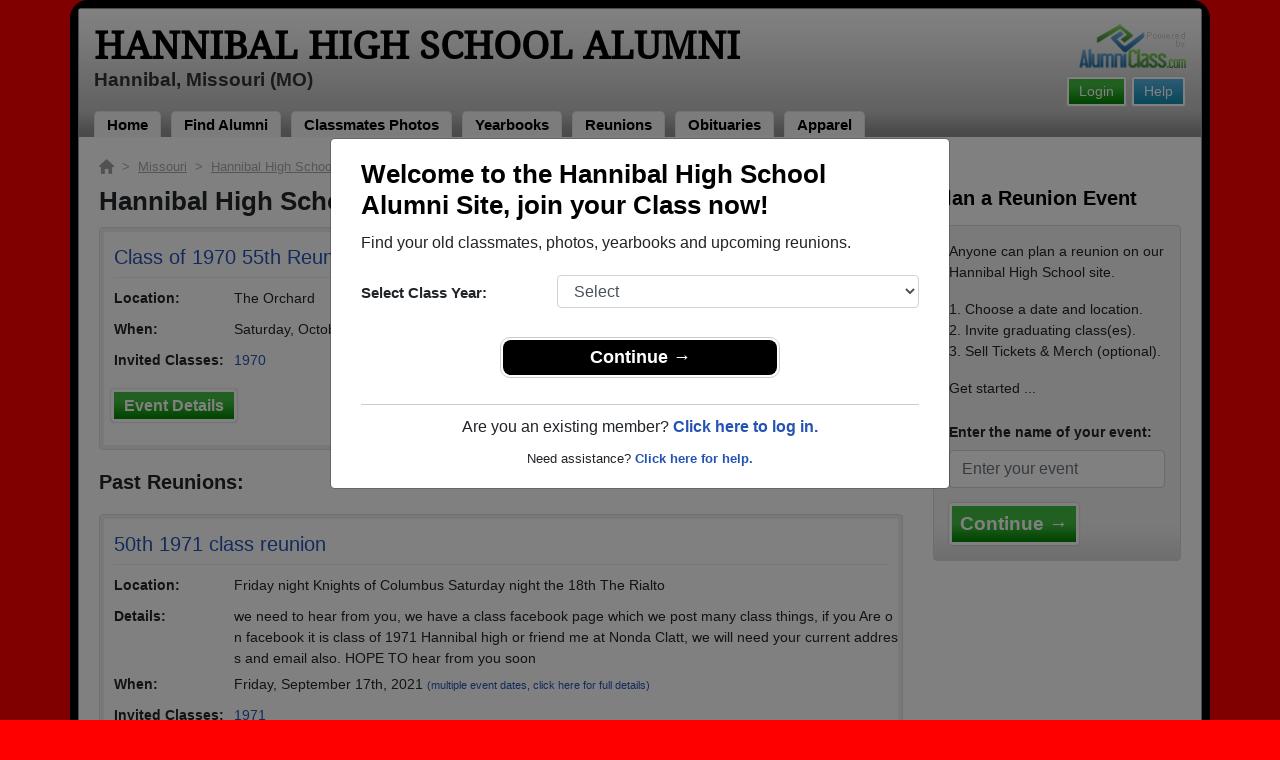

--- FILE ---
content_type: text/html; charset=UTF-8
request_url: https://www.alumniclass.com/hannibal-high-school-pirates-mo/alumni-class-reunions/
body_size: 88434
content:
<!doctype html>
<html class="no-js" lang="en">

<head>

    
			<script>
				window.dataLayer = window.dataLayer || [];
				window.dataLayer.push({
					content_group: 'Reunion List',
school_type: 'High School',
state: 'MO',
school: 'Hannibal High School'
				})
			</script>
			

    <!-- Google Tag Manager -->
    <script>(function(w,d,s,l,i){w[l]=w[l]||[];w[l].push({'gtm.start':
    new Date().getTime(),event:'gtm.js'});var f=d.getElementsByTagName(s)[0],
    j=d.createElement(s),dl=l!='dataLayer'?'&l='+l:'';j.async=true;j.src=
    'https://www.googletagmanager.com/gtm.js?id='+i+dl;f.parentNode.insertBefore(j,f);
    })(window,document,'script','dataLayer','GTM-WX3HKBM');</script>
    <!-- End Google Tag Manager -->

    <meta charset="utf-8">
    <meta http-equiv="x-ua-compatible" content="ie=edge">

    <title>Hannibal High School Reunions</title>

    <meta name="description" content="RSVP or Plan a Reunion. Upcoming (and past) class reunions for Hannibal High School in MO. Join 3,440 classmates from 88 graduating classes.">
<meta name="author" content="AlumniClass.com">


    

    <meta name="viewport" content="width=device-width, initial-scale=1">

    <link rel="shortcut icon" type="image/x-icon" href="https://ac-cdn.alumniclass.com/v3/_images/logos/favicon.ico">
    <link rel="icon" href="https://ac-cdn.alumniclass.com/v3/_images/logos/favicon.ico">

    <link rel="canonical" href="https://www.alumniclass.com/hannibal-high-school-pirates-mo/alumni-class-reunions/" />

    <style media="all">
@import url(/v3/_css/packed-school.min_2019-01-24.css);
body { background-color:#FF0000; }
.dropbtn, #mobile-menu, .button-prim a { background-color:#000000; }
.main { border:8px solid #000000; }
.school-name a, .menu a, .h1-home a, .color1, .color1 a, #page-title { color:#000000; }
.underline1, #mobileNav { border-bottom: 1px solid #000000; }
.feeBox { border: 4px solid #000000; }
</style>


    <script type="text/javascript" src="https://ac-cdn.alumniclass.com/v3/_javascript/packed-school.min_2020-03-05.js"></script>
<script type="text/javascript" src="https://ac-cdn.alumniclass.com/v3/_javascript/remote/sdk.js"></script>


    

    <!-- Facebook Pixel Code -->
    <script>
      !function(f,b,e,v,n,t,s)
      {if(f.fbq)return;n=f.fbq=function(){n.callMethod?
      n.callMethod.apply(n,arguments):n.queue.push(arguments)};
      if(!f._fbq)f._fbq=n;n.push=n;n.loaded=!0;n.version='2.0';
      n.queue=[];t=b.createElement(e);t.async=!0;
      t.src=v;s=b.getElementsByTagName(e)[0];
      s.parentNode.insertBefore(t,s)}(window, document,'script',
      'https://connect.facebook.net/en_US/fbevents.js');
      fbq('init', '533478423752886');
      fbq('track', 'PageView');
    </script>
    <noscript><img height="1" width="1" style="display:none"
      src="https://www.facebook.com/tr?id=533478423752886&ev=PageView&noscript=1"
    /></noscript>
    <!-- End Facebook Pixel Code -->

</head>

<body>

    <!-- Google Tag Manager (noscript) -->
    <noscript><iframe src="https://www.googletagmanager.com/ns.html?id=GTM-WX3HKBM"
    height="0" width="0" style="display:none;visibility:hidden"></iframe></noscript>
    <!-- End Google Tag Manager (noscript) -->

	<style>
    #myModal {
		cursor:auto;
	}
    </style>

	<div id="fb-root"></div>
    
    <div id="modalBox"></div>
    
    
					<script type="text/javascript">
						function showModalRegNew(schoolUri, schoolName, color, isLower) {
							
							var html = '<div id="myModal" class="modal fade" role="dialog">';
							
							html += '<div class="modal-dialog">';
						
							html += '<div class="modal-content">';
						
							html += '<div id="reg-modal" class="modal-body" style="padding:20px 30px;">';
							
							
							html += '<h2 style="margin-bottom:10px; color:' + color + '; font-weight:bold;">Welcome to the ' + schoolName + ' Site, join your Class now!</h2>';
							
							html += '<p style="margin:0 0 20px 0;">Find your old classmates, photos, yearbooks and upcoming reunions.</p>';
							
							html += '<form action="/hannibal-high-school-pirates-mo/alumni-join" method="get">';
							
							html += '<div id="graduationYear" class="form-group row"><label class="col-sm-4 col-form-label" style="font-size:15px;">Select Class Year:</label><div class="col-sm-8"><select size="1" name="c" id="class_year" class="form-control"><option value="0">Select</option><option value=\'2026\'>2026</option><option value=\'2025\'>2025</option><option value=\'2024\'>2024</option><option value=\'2023\'>2023</option><option value=\'2022\'>2022</option><option value=\'2021\'>2021</option><option value=\'2020\'>2020</option><option value=\'2019\'>2019</option><option value=\'2018\'>2018</option><option value=\'2017\'>2017</option><option value=\'2016\'>2016</option><option value=\'2015\'>2015</option><option value=\'2014\'>2014</option><option value=\'2013\'>2013</option><option value=\'2012\'>2012</option><option value=\'2011\'>2011</option><option value=\'2010\'>2010</option><option value=\'2009\'>2009</option><option value=\'2008\'>2008</option><option value=\'2007\'>2007</option><option value=\'2006\'>2006</option><option value=\'2005\'>2005</option><option value=\'2004\'>2004</option><option value=\'2003\'>2003</option><option value=\'2002\'>2002</option><option value=\'2001\'>2001</option><option value=\'2000\'>2000</option><option value=\'1999\'>1999</option><option value=\'1998\'>1998</option><option value=\'1997\'>1997</option><option value=\'1996\'>1996</option><option value=\'1995\'>1995</option><option value=\'1994\'>1994</option><option value=\'1993\'>1993</option><option value=\'1992\'>1992</option><option value=\'1991\'>1991</option><option value=\'1990\'>1990</option><option value=\'1989\'>1989</option><option value=\'1988\'>1988</option><option value=\'1987\'>1987</option><option value=\'1986\'>1986</option><option value=\'1985\'>1985</option><option value=\'1984\'>1984</option><option value=\'1983\'>1983</option><option value=\'1982\'>1982</option><option value=\'1981\'>1981</option><option value=\'1980\'>1980</option><option value=\'1979\'>1979</option><option value=\'1978\'>1978</option><option value=\'1977\'>1977</option><option value=\'1976\'>1976</option><option value=\'1975\'>1975</option><option value=\'1974\'>1974</option><option value=\'1973\'>1973</option><option value=\'1972\'>1972</option><option value=\'1971\'>1971</option><option value=\'1970\'>1970</option><option value=\'1969\'>1969</option><option value=\'1968\'>1968</option><option value=\'1967\'>1967</option><option value=\'1966\'>1966</option><option value=\'1965\'>1965</option><option value=\'1964\'>1964</option><option value=\'1963\'>1963</option><option value=\'1962\'>1962</option><option value=\'1961\'>1961</option><option value=\'1960\'>1960</option><option value=\'1959\'>1959</option><option value=\'1958\'>1958</option><option value=\'1957\'>1957</option><option value=\'1956\'>1956</option><option value=\'1955\'>1955</option><option value=\'1954\'>1954</option><option value=\'1953\'>1953</option><option value=\'1952\'>1952</option><option value=\'1951\'>1951</option><option value=\'1950\'>1950</option></select></div></div>';
						
							html += '</form>';
							
							html += '<div style="padding-top:5px; padding-bottom:0; margin:0 auto; max-width:280px;">';
						
							html += '<div class="button-prim" style="margin:5px 0;"><a style="padding:4px 30px; background-color:'+color+'; font-size:18px;" title="Register as an ' + ((isLower == 1) ? 'member' : 'alumni') + ' of ' + schoolName + '" href="javascript:;" onclick="document.forms[0].submit();" target="_self">Continue &rarr;</a></div>&nbsp;';
							
							html += '</div>';


							html += '<div style="border-top:1px solid #ccc;">';
						
							html += '<p style="font-size:16px; text-align:center; margin-top:10px; margin-bottom:10px;">Are you an existing member? <a rel="nofollow" style="font-weight:bold;" href="/' + schoolUri + '/member-login/">Click here to log in.</a></p>';
							
							html += '<p style="font-size:13px; text-align:center; margin-top:0; margin-bottom:0;">Need assistance? <a rel="nofollow" style="font-weight:bold;" href="/' + schoolUri + '/contact/">Click here for help.</a></p>';
							
							html += '</div>';
							
							
							html += '</div>';
							
							html += '</div>';
							
							html += '</div>';
							
							html += '</div>';
							
							document.getElementById('modalBox').innerHTML = html;
						
							$("#myModal").modal(
								{
									backdrop: 'static'
								}
							);
							
						}
					</script>
				
<script type="text/javascript">setTimeout("showModalRegNew('hannibal-high-school-pirates-mo', 'Hannibal High School Alumni', '#000000', '0');", 1000);</script>

			<script type="text/javascript">
				FB.init({appId: "291485707632121", version: 'v19.0', status: true, cookie: true});
			
				function postToFeed() {				
					// calling the API ...
					var obj = {
					method: 'feed',
					redirect_uri: 'https://www.alumniclass.com/hannibal-high-school-pirates-mo',
					link: 'https://www.alumniclass.com/hannibal-high-school-pirates-mo/',
		picture: 'https://www.alumniclass.com/v3/_images/photos/share_reunion2.jpg',
					name: 'Hannibal High School',
					description: 'Join our new Pirates Alumni site! Post class reunions, class photos, alumni profiles, school apparel and more!'
				};
				
				function callback(response) {
					if (response['post_id']) {
		
					}
				}
				
				FB.ui(obj, callback);
			}
			</script>
		

    
    <div class="container main">

		<div class="main-inner">
        
        	<header>
            
            	<div class="row">
            	
                    <div class="col-md-9">
                
                        <h3 class="school-name"><a title="Hannibal High School Alumni" href="/hannibal-high-school-pirates-mo/" target="_self">Hannibal High School Alumni</a></h3>
                        
                        <h3 class="school-address">Hannibal, Missouri (MO)</h3>
                    
                    </div>
                    
                    <div class="col-md-3">
                        
                        <a title="High School Alumni Reunions by AlumniClass" id="powered-by" href="https://www.alumniclass.com/" target="_self"></a>
                        
                        <div class="clearfix"></div>
                        
                        <div id="nav-btn-1" class="hdr-button"><a rel="nofollow" title="Help &amp; Support" href="/hannibal-high-school-pirates-mo/contact/" target="_self" class="blue">Help</a></div><div id="nav-btn-2" class="hdr-button"><a rel=”nofollow” title="Login to Hannibal High School Alumni Site" href="/hannibal-high-school-pirates-mo/member-login/" target="_self" class="green">Login</a></div>
                        
		                
                  
                    </div>
                
                </div>
                
                
				 <div id="menu" class="menu">

					<a title="Hannibal High School Alumni Home"
			 href="/hannibal-high-school-pirates-mo/">Home</a>
			
					<a title="Find Hannibal High School Alumni" href="/hannibal-high-school-pirates-mo/alumni-classmates/">Find Alumni</a>
					<a title="Hannibal High School Classmates Photos" href="/hannibal-high-school-pirates-mo/photos/">Classmates Photos</a>
				
					<a title="Hannibal High School Yearbooks" href="/hannibal-high-school-pirates-mo/yearbooks/">Yearbooks</a>
					<a title="Find Hannibal High School Reunions" href="/hannibal-high-school-pirates-mo/alumni-class-reunions/">Reunions</a>
					<a title="Hannibal High School Obituaries" href="/hannibal-high-school-pirates-mo/in-memory/">Obituaries</a>
					
					<a title="Hannibal High School Pirates Apparel Store" href="https://apparelnow.com/hannibal-high-school-apparel/">Apparel</a>
					
				 </div>
			
                
                <div class="clearfix"></div>
                
            </header>
            
            
				<div id="mobile-menu">
			<div class="hdr-button"><a rel="nofollow" title="Help &amp; Support" href="/hannibal-high-school-pirates-mo/contact/" target="_self" class="blue">Help</a></div><div class="hdr-button"><a rel=”nofollow” title="Login to Hannibal High School Alumni Site" href="/hannibal-high-school-pirates-mo/member-login/" target="_self" class="green">Login</a></div>
					 <div class="dropdown">
					  <button class="dropbtn" type="button" id="dropdownMenuButton" data-toggle="dropdown" aria-haspopup="true" aria-expanded="false"><img width="26" src="https://ac-cdn.alumniclass.com/v3/_images/misc/menu-btn.png"> Menu</button>
					  <div id="school-menu" class="dropdown-menu" aria-labelledby="dropdownMenuButton">
						<a class="dropdown-item" title="Hannibal High School Alumni Home"
				 href="/hannibal-high-school-pirates-mo/">Home</a>
						<a class="dropdown-item" title="Find Hannibal High School Alumni" href="/hannibal-high-school-pirates-mo/alumni-classmates/">Find Alumni</a>
						<a class="dropdown-item" title="Hannibal High School Classmates Photos" href="/hannibal-high-school-pirates-mo/photos/">Classmates Photos</a>
				
						<a class="dropdown-item" title="Hannibal High School Yearbooks" href="/hannibal-high-school-pirates-mo/yearbooks/">Yearbooks</a>
						<a class="dropdown-item" title="Find Hannibal High School Reunions" href="/hannibal-high-school-pirates-mo/alumni-class-reunions/">Reunions</a>
						<a class="dropdown-item" title="Hannibal High School Obituaries" href="/hannibal-high-school-pirates-mo/in-memory/">Obituaries</a>
					
						<a class="dropdown-item" title="Hannibal High School Pirates Apparel Store" href="https://apparelnow.com/hannibal-high-school-apparel/">School Apparel</a>
					
					  </div>
					</div>
				
				</div>
			

            
            
            <div class="container content">

            	
			<div class="row three-col" style="margin-top:0;">
		
				<div class="col-md-12">
			
					<script type="application/ld+json">
					    {
					      "@context": "https://schema.org",
					      "@type": "BreadcrumbList",
					      "itemListElement": [{
					        "@type": "ListItem",
					        "position": 1,
					        "name": "Missouri",
					        "item": "https://www.alumniclass.com/missouri-high-school-alumni/"
					      },{
					        "@type": "ListItem",
					        "position": 2,
					        "name": "Hannibal High School",
					        "item": "https://www.alumniclass.com/hannibal-high-school-pirates-mo/"
					      },{
					        "@type": "ListItem",
					        "position": 3,
					        "name": "Reunions"
					      }]
					    }
					</script>

					<div style="font-size:13px; color:#aaa; margin-bottom:10px;">
						<a title="Find Your School" href="/"><img alt="AlumniClass Home" style="width:15px; position:relative; top:-1px;" src="/images/home.png"></a>&nbsp;&nbsp;>&nbsp;
						<a title="Missouri Alumni Class Reunion Websites" style="color:#aaa; text-decoration:underline;" href="/missouri-high-school-alumni/">Missouri</a>&nbsp;&nbsp;>&nbsp;
						<a title="Hannibal High School Alumni" style="color:#aaa; text-decoration:underline;" href="/hannibal-high-school-pirates-mo/">Hannibal High School</a>&nbsp;&nbsp;>&nbsp;
						Reunions
					</div>

					<div class="row">

					<div class="col-sm-12 col-md-12 col-lg-9" style="margin-bottom:20px;">
					
					<h1>
						Hannibal High School Reunions 
					</h1>
		
			<style>
	        @media screen and (max-width: 995px) {
	          #page-controls-top {
	            display:auto;
	          }
	        }
	        @media screen and (min-width: 996px) {
	          #page-controls-top {
	            display:none;
	          }
	        }
	        </style>

			<div id="page-controls-top" style="margin:10px 0 0 0; float:none;">
				<ul>
					<li><a rel="nofollow" href="/hannibal-high-school-pirates-mo/reunion-register" title="Register your reunion">Post a New Reunion &rarr;</a></li>
				</ul>
			</div>
		
						<style>
							.word-wrap {
								word-break: break-all;
								// word-wrap: break-word;
								// overflow-wrap: break-word;
							}
							.no-wrap {
								white-space: nowrap;
							}
							.fixed {
								table-layout: fixed;
							}
						</style>
				
						<div class="events" style="margin-top:10px;">
							<div id="reunion-results">
								<table cellspacing="0" cellpadding="0" border="0">
									<tbody>
										
											<tr>
												<td align="left" valign="top" class="event-details" style="padding:0;">
													<table cellspacing="0" cellpadding="0" border="0">
														<tbody>
															<tr>
																<td align="left" valign="top" colspan="2">																
																	<a title="Class of 1970 55th Reunion" href="/hannibal-high-school-pirates-mo/reunion-class-of-1970/?r=120001" target="_self"><span class="event-title" style="font-size:20px;">Class of 1970 55th Reunion</span></a>
																</td>
															</tr>
					
															<tr>
																<td align="left" valign="top" class="label">
																	Location:
																</td>
																<td align="left" valign="top" class="value">
																	The Orchard
																</td>
															</tr>
						
															<tr>
																<td align="left" valign="top" class="label">
																	When:
																</td>
																<td align="left" valign="top" class="value">
																	Saturday, October 11th, 2025
																</td>
															</tr>
															<tr>
																<td align="left" valign="top" class="label">
																	Invited&nbsp;Classes:
																</td>
																<td align="left" valign="top" class="value">
																	<a title='Class of 1970' href='/hannibal-high-school-pirates-mo/class-1970/'>1970</a>
																</td>
															</tr>
					
															<tr>
																<td colspan="2" style="padding:20px 0;">
																	<a id="more-details" style="float:none; font-size:16px;" title="Details for this event" href="/hannibal-high-school-pirates-mo/reunion-class-of-1970/?r=120001" target="_self" class="green-button">Event Details</a>
					
																</td>
															</tr>
														</tbody>
													</table>
												</td>
											</tr>
					
									</tbody>
								</table>
							</div>
						</div>
				
						<h3 style="margin-top:20px; margin-bottom:20px;">Past Reunions:</h3>
					
						<style>
							.word-wrap {
								word-break: break-all;
								// word-wrap: break-word;
								// overflow-wrap: break-word;
							}
							.no-wrap {
								white-space: nowrap;
							}
							.fixed {
								table-layout: fixed;
							}
						</style>
				
						<div class="events" style="margin-top:10px;">
							<div id="reunion-results">
								<table cellspacing="0" cellpadding="0" border="0">
									<tbody>
										
											<tr>
												<td align="left" valign="top" class="event-details" style="padding:0;">
													<table cellspacing="0" cellpadding="0" border="0">
														<tbody>
															<tr>
																<td align="left" valign="top" colspan="2">																
																	<a title="50th 1971 class reunion" href="/hannibal-high-school-pirates-mo/reunion-class-of-1971/?r=108104" target="_self"><span class="event-title" style="font-size:20px;">50th 1971 class reunion</span></a>
																</td>
															</tr>
					
															<tr>
																<td align="left" valign="top" class="label">
																	Location:
																</td>
																<td align="left" valign="top" class="value">
																	Friday night Knights of Columbus    Saturday night the 18th The Rialto
																</td>
															</tr>
						
															<tr>
																<td align="left" valign="top" class="label">
																	Details:
																</td>
																<td align="left" valign="top" class="value word-wrap">
																	we need to hear from you, we have a class facebook page which we post many class things, if you Are on facebook it is class of 1971 Hannibal high or friend me at Nonda Clatt, we will need your current address and email also. HOPE TO hear from you soon
																</td>
															</tr>
						
															<tr>
																<td align="left" valign="top" class="label">
																	When:
																</td>
																<td align="left" valign="top" class="value">
																	Friday, September 17th, 2021 <span style="font-size:11px;"><a href="/hannibal-high-school-pirates-mo/reunion-class-of-1971/?r=108104">(multiple event dates, click here for full details)</a></span>
																</td>
															</tr>
															<tr>
																<td align="left" valign="top" class="label">
																	Invited&nbsp;Classes:
																</td>
																<td align="left" valign="top" class="value">
																	<a title='Class of 1971' href='/hannibal-high-school-pirates-mo/class-1971/'>1971</a>
																</td>
															</tr>
					
															<tr>
																<td colspan="2" style="padding:20px 0;">
																	<a id="more-details" style="float:none; font-size:16px;" title="Details for this event" href="/hannibal-high-school-pirates-mo/reunion-class-of-1971/?r=108104" target="_self" class="green-button">Event Details</a>
					
																</td>
															</tr>
														</tbody>
													</table>
												</td>
											</tr>
					
											<tr><td class="separator"></td></tr>
												
											<tr>
												<td align="left" valign="top" class="event-details" style="padding:0;">
													<table cellspacing="0" cellpadding="0" border="0">
														<tbody>
															<tr>
																<td align="left" valign="top" colspan="2">																
																	<a title="Hannibal High School Class of 1989" href="/hannibal-high-school-pirates-mo/reunion-class-of-1989/?r=104186" target="_self"><span class="event-title" style="font-size:20px;">Hannibal High School Class of 1989</span></a>
																</td>
															</tr>
					
															<tr>
																<td align="left" valign="top" class="label">
																	Location:
																</td>
																<td align="left" valign="top" class="value">
																	Mark Twain Brewery
																</td>
															</tr>
						
															<tr>
																<td align="left" valign="top" class="label">
																	Details:
																</td>
																<td align="left" valign="top" class="value word-wrap">
																	1. Informal gathering at Finn&#039;s on Friday, July 5th 6:00-?.<br />
<br />
2. Buffet Dinner, Live Band, and Cash Bar at the Mark Twain Brewery Saturday, July 6th 6:00-Close, $25.00 per person. PayPal is set up for our class and your payment is your registration. Deadline to make PayPal payments is June 22nd. When you send money through PayPal, please make a note letting me know who you are registering. Thanks.<br />
https://www.paypal.me/hhs1989fbclid=IwAR03F9QDbVtXbSsO2TQAWYMZuOvz0qQqTo7fMmSRHjRImssZuUUoSw4XmYk<br />
(this is per Camilla, but i&#039;m sure she&#039;ll take money past this date)<br />
<br />
3. Tammie Haynes Unmisig is putting together a slideshow for Saturday night and is requesting old (high school ) and current (family) pics from those attending AND unable to attend the reunion. Pics can be sent to Tammie through messenger or to her email, tammieunmisig@gmail.com. The deadline for sending pics to Tammie is June 15th. Don&#039;t make us use only your old yearbook photos, send recent ones too! Pics of our deceased classmates will also be included. If you have pics of those individuals, they would be appreciated.<br />
<br />
4. Our next meeting is scheduled for Saturday, June 22nd at the brewery to finalize details with Jeremy Willett. Time TBA.<br />
<br />
5. The band we booked is Soul Shaker from QUINCY. Generous classmates donated to cover the cost of the band.<br />
<br />
6. People that were part of our class at any point throughout their school careers, but didn&rsquo;t officially graduate with us, are certainly welcome to attend. That goes without saying, but someone did ask.
																</td>
															</tr>
						
															<tr>
																<td align="left" valign="top" class="label">
																	When:
																</td>
																<td align="left" valign="top" class="value">
																	Friday, July 5th, 2019 <span style="font-size:11px;"><a href="/hannibal-high-school-pirates-mo/reunion-class-of-1989/?r=104186">(multiple event dates, click here for full details)</a></span>
																</td>
															</tr>
															<tr>
																<td align="left" valign="top" class="label">
																	Invited&nbsp;Classes:
																</td>
																<td align="left" valign="top" class="value">
																	<a title='Class of 1989' href='/hannibal-high-school-pirates-mo/class-1989/'>1989</a>
																</td>
															</tr>
					
															<tr>
																<td colspan="2" style="padding:20px 0;">
																	<a id="more-details" style="float:none; font-size:16px;" title="Details for this event" href="/hannibal-high-school-pirates-mo/reunion-class-of-1989/?r=104186" target="_self" class="green-button">Event Details</a>
					
																</td>
															</tr>
														</tbody>
													</table>
												</td>
											</tr>
					
											<tr><td class="separator"></td></tr>
												
											<tr>
												<td align="left" valign="top" class="event-details" style="padding:0;">
													<table cellspacing="0" cellpadding="0" border="0">
														<tbody>
															<tr>
																<td align="left" valign="top" colspan="2">																
																	<a title="Class of 2013 reunion" href="/hannibal-high-school-pirates-mo/reunion-class-of-2013/?r=100212" target="_self"><span class="event-title" style="font-size:20px;">Class of 2013 reunion</span></a>
																</td>
															</tr>
					
															<tr>
																<td align="left" valign="top" class="label">
																	When:
																</td>
																<td align="left" valign="top" class="value">
																	Sunday, June 16th, 2019 <span style="font-size:11px;"><a href="/hannibal-high-school-pirates-mo/reunion-class-of-2013/?r=100212">(multiple event dates, click here for full details)</a></span>
																</td>
															</tr>
															<tr>
																<td align="left" valign="top" class="label">
																	Invited&nbsp;Classes:
																</td>
																<td align="left" valign="top" class="value">
																	<a title='Class of 2013' href='/hannibal-high-school-pirates-mo/class-2013/'>2013</a>
																</td>
															</tr>
					
															<tr>
																<td colspan="2" style="padding:20px 0;">
																	<a id="more-details" style="float:none; font-size:16px;" title="Details for this event" href="/hannibal-high-school-pirates-mo/reunion-class-of-2013/?r=100212" target="_self" class="green-button">Event Details</a>
					
																</td>
															</tr>
														</tbody>
													</table>
												</td>
											</tr>
					
											<tr><td class="separator"></td></tr>
												
											<tr>
												<td align="left" valign="top" class="event-details" style="padding:0;">
													<table cellspacing="0" cellpadding="0" border="0">
														<tbody>
															<tr>
																<td align="left" valign="top" colspan="2">																
																	<a title="Class of 2005 Reunion - 10 Year" href="/hannibal-high-school-pirates-mo/reunion-class-of-2005/?r=85164" target="_self"><span class="event-title" style="font-size:20px;">Class of 2005 Reunion - 10 Year</span></a>
																</td>
															</tr>
					
															<tr>
																<td align="left" valign="top" class="label">
																	Location:
																</td>
																<td align="left" valign="top" class="value">
																	Mark Twain Brewing Company
																</td>
															</tr>
						
															<tr>
																<td align="left" valign="top" class="label">
																	Details:
																</td>
																<td align="left" valign="top" class="value word-wrap">
																	We want this reunion to be laid back and casual.  Come out and enjoy time with classmates, enjoy buffet style food and a cash bar.
																</td>
															</tr>
						
															<tr>
																<td align="left" valign="top" class="label">
																	When:
																</td>
																<td align="left" valign="top" class="value">
																	Saturday, October 17th, 2015 <span style="font-size:11px;"><a href="/hannibal-high-school-pirates-mo/reunion-class-of-2005/?r=85164">(multiple event dates, click here for full details)</a></span>
																</td>
															</tr>
															<tr>
																<td align="left" valign="top" class="label">
																	Invited&nbsp;Classes:
																</td>
																<td align="left" valign="top" class="value">
																	<a title='Class of 2005' href='/hannibal-high-school-pirates-mo/class-2005/'>2005</a>
																</td>
															</tr>
					
															<tr>
																<td colspan="2" style="padding:20px 0;">
																	<a id="more-details" style="float:none; font-size:16px;" title="Details for this event" href="/hannibal-high-school-pirates-mo/reunion-class-of-2005/?r=85164" target="_self" class="green-button">Event Details</a>
					
																</td>
															</tr>
														</tbody>
													</table>
												</td>
											</tr>
					
											<tr><td class="separator"></td></tr>
												
											<tr>
												<td align="left" valign="top" class="event-details" style="padding:0;">
													<table cellspacing="0" cellpadding="0" border="0">
														<tbody>
															<tr>
																<td align="left" valign="top" colspan="2">																
																	<a title="Class of 1985 30-Year Reunion" href="/hannibal-high-school-pirates-mo/reunion-class-of-1985/?r=82765" target="_self"><span class="event-title" style="font-size:20px;">Class of 1985 30-Year Reunion</span></a>
																</td>
															</tr>
					
															<tr>
																<td align="left" valign="top" class="label">
																	Location:
																</td>
																<td align="left" valign="top" class="value">
																	Game On
																</td>
															</tr>
						
															<tr>
																<td align="left" valign="top" class="label">
																	Details:
																</td>
																<td align="left" valign="top" class="value word-wrap">
																	Friday night, try to meet up with classmates at any of the local downtown establishments.<br />
Saturday, Happy Hour at 5:30, buffet dinner at 6:30, entertainment at 8:00.
																</td>
															</tr>
						
															<tr>
																<td align="left" valign="top" class="label">
																	When:
																</td>
																<td align="left" valign="top" class="value">
																	Saturday, June 27th, 2015
																</td>
															</tr>
															<tr>
																<td align="left" valign="top" class="label">
																	Invited&nbsp;Classes:
																</td>
																<td align="left" valign="top" class="value">
																	<a title='Class of 1985' href='/hannibal-high-school-pirates-mo/class-1985/'>1985</a>
																</td>
															</tr>
					
															<tr>
																<td colspan="2" style="padding:20px 0;">
																	<a id="more-details" style="float:none; font-size:16px;" title="Details for this event" href="/hannibal-high-school-pirates-mo/reunion-class-of-1985/?r=82765" target="_self" class="green-button">Event Details</a>
					
																</td>
															</tr>
														</tbody>
													</table>
												</td>
											</tr>
					
											<tr><td class="separator"></td></tr>
												
											<tr>
												<td align="left" valign="top" class="event-details" style="padding:0;">
													<table cellspacing="0" cellpadding="0" border="0">
														<tbody>
															<tr>
																<td align="left" valign="top" colspan="2">																
																	<a title="Class of 1984 Reunion" href="/hannibal-high-school-pirates-mo/reunion-class-of-1984/?r=76204" target="_self"><span class="event-title" style="font-size:20px;">Class of 1984 Reunion</span></a>
																</td>
															</tr>
					
															<tr>
																<td align="left" valign="top" class="label">
																	Location:
																</td>
																<td align="left" valign="top" class="value">
																	Kerley&#039;s
																</td>
															</tr>
						
															<tr>
																<td align="left" valign="top" class="label">
																	Details:
																</td>
																<td align="left" valign="top" class="value word-wrap">
																	This information from Facebook Post:<br />
Reunion will be start at 6pm and be open to class members and guests until 9pm. Buffet style featuring heavy hors d&#039;oeuvres, and dessert. $15 per person. Cash bar. After 9pm, reunion will be open to friends outside our class. Live band will start at 9pm. Facebook info stated that you can pay at the door, or send payment ahead to Dana Anderson -- you can contact her via Facebook P.M. for her address.
																</td>
															</tr>
						
															<tr>
																<td align="left" valign="top" class="label">
																	When:
																</td>
																<td align="left" valign="top" class="value">
																	Saturday, July 5th, 2014
																</td>
															</tr>
															<tr>
																<td align="left" valign="top" class="label">
																	Invited&nbsp;Classes:
																</td>
																<td align="left" valign="top" class="value">
																	<a title='Class of 1984' href='/hannibal-high-school-pirates-mo/class-1984/'>1984</a>
																</td>
															</tr>
					
															<tr>
																<td colspan="2" style="padding:20px 0;">
																	<a id="more-details" style="float:none; font-size:16px;" title="Details for this event" href="/hannibal-high-school-pirates-mo/reunion-class-of-1984/?r=76204" target="_self" class="green-button">Event Details</a>
					
																</td>
															</tr>
														</tbody>
													</table>
												</td>
											</tr>
					
											<tr><td class="separator"></td></tr>
												
											<tr>
												<td align="left" valign="top" class="event-details" style="padding:0;">
													<table cellspacing="0" cellpadding="0" border="0">
														<tbody>
															<tr>
																<td align="left" valign="top" colspan="2">																
																	<a title="Class of 1989 Class Reunion--25 years" href="/hannibal-high-school-pirates-mo/reunion-class-of-1989/?r=75904" target="_self"><span class="event-title" style="font-size:20px;">Class of 1989 Class Reunion--25 years</span></a>
																</td>
															</tr>
					
															<tr>
																<td align="left" valign="top" class="label">
																	Location:
																</td>
																<td align="left" valign="top" class="value">
																	Kerley&#039;s
																</td>
															</tr>
						
															<tr>
																<td align="left" valign="top" class="label">
																	When:
																</td>
																<td align="left" valign="top" class="value">
																	Saturday, July 5th, 2014
																</td>
															</tr>
															<tr>
																<td align="left" valign="top" class="label">
																	Invited&nbsp;Classes:
																</td>
																<td align="left" valign="top" class="value">
																	<a title='Class of 1989' href='/hannibal-high-school-pirates-mo/class-1989/'>1989</a>
																</td>
															</tr>
					
															<tr>
																<td colspan="2" style="padding:20px 0;">
																	<a id="more-details" style="float:none; font-size:16px;" title="Details for this event" href="/hannibal-high-school-pirates-mo/reunion-class-of-1989/?r=75904" target="_self" class="green-button">Event Details</a>
					
																</td>
															</tr>
														</tbody>
													</table>
												</td>
											</tr>
					
											<tr><td class="separator"></td></tr>
												
											<tr>
												<td align="left" valign="top" class="event-details" style="padding:0;">
													<table cellspacing="0" cellpadding="0" border="0">
														<tbody>
															<tr>
																<td align="left" valign="top" colspan="2">																
																	<a title="HHS Class of 67   65th birthday" href="/hannibal-high-school-pirates-mo/reunion-class-of-1967/?r=75357" target="_self"><span class="event-title" style="font-size:20px;">HHS Class of 67   65th birthday</span></a>
																</td>
															</tr>
					
															<tr>
																<td align="left" valign="top" class="label">
																	Location:
																</td>
																<td align="left" valign="top" class="value">
																	Kirleys
																</td>
															</tr>
						
															<tr>
																<td align="left" valign="top" class="label">
																	When:
																</td>
																<td align="left" valign="top" class="value">
																	Saturday, June 21st, 2014
																</td>
															</tr>
															<tr>
																<td align="left" valign="top" class="label">
																	Invited&nbsp;Classes:
																</td>
																<td align="left" valign="top" class="value">
																	<a title='Class of 1967' href='/hannibal-high-school-pirates-mo/class-1967/'>1967</a>
																</td>
															</tr>
					
															<tr>
																<td colspan="2" style="padding:20px 0;">
																	<a id="more-details" style="float:none; font-size:16px;" title="Details for this event" href="/hannibal-high-school-pirates-mo/reunion-class-of-1967/?r=75357" target="_self" class="green-button">Event Details</a>
					
																</td>
															</tr>
														</tbody>
													</table>
												</td>
											</tr>
					
											<tr><td class="separator"></td></tr>
												
											<tr>
												<td align="left" valign="top" class="event-details" style="padding:0;">
													<table cellspacing="0" cellpadding="0" border="0">
														<tbody>
															<tr>
																<td align="left" valign="top" colspan="2">																
																	<a title="Class of 1979 35th Reunion" href="/hannibal-high-school-pirates-mo/reunion-class-of-1979/?r=71039" target="_self"><span class="event-title" style="font-size:20px;">Class of 1979 35th Reunion</span></a>
																</td>
															</tr>
					
															<tr>
																<td align="left" valign="top" class="label">
																	Location:
																</td>
																<td align="left" valign="top" class="value">
																	Norwoods Golf Club
																</td>
															</tr>
						
															<tr>
																<td align="left" valign="top" class="label">
																	Details:
																</td>
																<td align="left" valign="top" class="value word-wrap">
																	These are our tentative plans and we will update this as we know more. Friday we are planning to attend the HHS Homecoming football game and have reserved seating. Saturday there will be golf for those interested. Saturday evening there will be a mixer/social/dinner at Norwoods Golf Club.  Please save these dates and watch for more information to come.
																</td>
															</tr>
						
															<tr>
																<td align="left" valign="top" class="label">
																	When:
																</td>
																<td align="left" valign="top" class="value">
																	Friday, October 17th, 2014 <span style="font-size:11px;"><a href="/hannibal-high-school-pirates-mo/reunion-class-of-1979/?r=71039">(multiple event dates, click here for full details)</a></span>
																</td>
															</tr>
															<tr>
																<td align="left" valign="top" class="label">
																	Invited&nbsp;Classes:
																</td>
																<td align="left" valign="top" class="value">
																	<a title='Class of 1979' href='/hannibal-high-school-pirates-mo/class-1979/'>1979</a>
																</td>
															</tr>
					
															<tr>
																<td colspan="2" style="padding:20px 0;">
																	<a id="more-details" style="float:none; font-size:16px;" title="Details for this event" href="/hannibal-high-school-pirates-mo/reunion-class-of-1979/?r=71039" target="_self" class="green-button">Event Details</a>
					
																</td>
															</tr>
														</tbody>
													</table>
												</td>
											</tr>
					
											<tr><td class="separator"></td></tr>
												
											<tr>
												<td align="left" valign="top" class="event-details" style="padding:0;">
													<table cellspacing="0" cellpadding="0" border="0">
														<tbody>
															<tr>
																<td align="left" valign="top" colspan="2">																
																	<a title="Class of 73 40th Class Reunion" href="/hannibal-high-school-pirates-mo/reunion-class-of-1973/?r=67293" target="_self"><span class="event-title" style="font-size:20px;">Class of 73 40th Class Reunion</span></a>
																</td>
															</tr>
					
															<tr>
																<td align="left" valign="top" class="label">
																	Location:
																</td>
																<td align="left" valign="top" class="value">
																	Carl &amp; Lisa Ball&#039;s House
																</td>
															</tr>
						
															<tr>
																<td align="left" valign="top" class="label">
																	Details:
																</td>
																<td align="left" valign="top" class="value word-wrap">
																	Please mail all monies to this event to Carl Ball, 8954 CR 422, Hannibal, MO, 63401.  Dress is casual.  If you want to pay at the door please contact someone on the committee so that we have an accurate count for food.  The usual suspects are one the committee: Brent C, Carl B, Donna H, Ann L Cindy C, Michelle B, Beth &amp; Dave G, Larry W, Sherry L.  Or check the Facebook for Donna Hemme.  Hope to see you there!
																</td>
															</tr>
						
															<tr>
																<td align="left" valign="top" class="label">
																	When:
																</td>
																<td align="left" valign="top" class="value">
																	Thursday, August 29th, 2013 <span style="font-size:11px;"><a href="/hannibal-high-school-pirates-mo/reunion-class-of-1973/?r=67293">(multiple event dates, click here for full details)</a></span>
																</td>
															</tr>
															<tr>
																<td align="left" valign="top" class="label">
																	Invited&nbsp;Classes:
																</td>
																<td align="left" valign="top" class="value">
																	<a title='Class of 1973' href='/hannibal-high-school-pirates-mo/class-1973/'>1973</a>
																</td>
															</tr>
					
															<tr>
																<td colspan="2" style="padding:20px 0;">
																	<a id="more-details" style="float:none; font-size:16px;" title="Details for this event" href="/hannibal-high-school-pirates-mo/reunion-class-of-1973/?r=67293" target="_self" class="green-button">Event Details</a>
					
																</td>
															</tr>
														</tbody>
													</table>
												</td>
											</tr>
					
											<tr><td class="separator"></td></tr>
												
											<tr>
												<td align="left" valign="top" class="event-details" style="padding:0;">
													<table cellspacing="0" cellpadding="0" border="0">
														<tbody>
															<tr>
																<td align="left" valign="top" colspan="2">																
																	<a title="Class of 1971 60th birthday party" href="/hannibal-high-school-pirates-mo/reunion-class-of-1971/?r=67073" target="_self"><span class="event-title" style="font-size:20px;">Class of 1971 60th birthday party</span></a>
																</td>
															</tr>
					
															<tr>
																<td align="left" valign="top" class="label">
																	Location:
																</td>
																<td align="left" valign="top" class="value">
																	Mark Twain Cave Winery
																</td>
															</tr>
						
															<tr>
																<td align="left" valign="top" class="label">
																	Details:
																</td>
																<td align="left" valign="top" class="value word-wrap">
																	Please come and celebrate at the winery in the Mark Twain complex.  There will be birthday cake and lots of snacks to go around. There will be a cash bar for purchase of soda and other beverages, so please NO COOLERS.  The &#039;HAT&#039; will be passed to cover expenses, so no need to send money. For preparty fun &#039;Rock and Roll Revival&#039; will be having a free concert here from 5 to 8 pm.  Please respond to this page or to Nonda Clatt on facebook  by October 1, 2013.  We&#039;re not 60, We&#039;re 18 with 42 years experience.
																</td>
															</tr>
						
															<tr>
																<td align="left" valign="top" class="label">
																	When:
																</td>
																<td align="left" valign="top" class="value">
																	Saturday, October 19th, 2013 <span style="font-size:11px;"><a href="/hannibal-high-school-pirates-mo/reunion-class-of-1971/?r=67073">(multiple event dates, click here for full details)</a></span>
																</td>
															</tr>
															<tr>
																<td align="left" valign="top" class="label">
																	Invited&nbsp;Classes:
																</td>
																<td align="left" valign="top" class="value">
																	<a title='Class of 1971' href='/hannibal-high-school-pirates-mo/class-1971/'>1971</a>
																</td>
															</tr>
					
															<tr>
																<td colspan="2" style="padding:20px 0;">
																	<a id="more-details" style="float:none; font-size:16px;" title="Details for this event" href="/hannibal-high-school-pirates-mo/reunion-class-of-1971/?r=67073" target="_self" class="green-button">Event Details</a>
					
																</td>
															</tr>
														</tbody>
													</table>
												</td>
											</tr>
					
											<tr><td class="separator"></td></tr>
												
											<tr>
												<td align="left" valign="top" class="event-details" style="padding:0;">
													<table cellspacing="0" cellpadding="0" border="0">
														<tbody>
															<tr>
																<td align="left" valign="top" colspan="2">																
																	<a title="20 Year Reunion" href="/hannibal-high-school-pirates-mo/reunion-class-of-1993/?r=45462" target="_self"><span class="event-title" style="font-size:20px;">20 Year Reunion</span></a>
																</td>
															</tr>
					
															<tr>
																<td align="left" valign="top" class="label">
																	Location:
																</td>
																<td align="left" valign="top" class="value">
																	Hannibal Country Club
																</td>
															</tr>
						
															<tr>
																<td align="left" valign="top" class="label">
																	Details:
																</td>
																<td align="left" valign="top" class="value word-wrap">
																	We need your email address to send out reunion info - please message me back or send to hhs1993classreunion@yahoo.com <br />
<br />
We will be sending the invitation with details soon .... So please send us your email address!<br />
<br />
Thanks so much!
																</td>
															</tr>
						
															<tr>
																<td align="left" valign="top" class="label">
																	When:
																</td>
																<td align="left" valign="top" class="value">
																	Saturday, July 13th, 2013
																</td>
															</tr>
															<tr>
																<td align="left" valign="top" class="label">
																	Invited&nbsp;Classes:
																</td>
																<td align="left" valign="top" class="value">
																	<a title='Class of 1993' href='/hannibal-high-school-pirates-mo/class-1993/'>1993</a>
																</td>
															</tr>
					
															<tr>
																<td colspan="2" style="padding:20px 0;">
																	<a id="more-details" style="float:none; font-size:16px;" title="Details for this event" href="/hannibal-high-school-pirates-mo/reunion-class-of-1993/?r=45462" target="_self" class="green-button">Event Details</a>
					
																</td>
															</tr>
														</tbody>
													</table>
												</td>
											</tr>
					
											<tr><td class="separator"></td></tr>
												
											<tr>
												<td align="left" valign="top" class="event-details" style="padding:0;">
													<table cellspacing="0" cellpadding="0" border="0">
														<tbody>
															<tr>
																<td align="left" valign="top" colspan="2">																
																	<a title="HHS Class of 1983 30th Reunion" href="/hannibal-high-school-pirates-mo/reunion-class-of-1983/?r=45461" target="_self"><span class="event-title" style="font-size:20px;">HHS Class of 1983 30th Reunion</span></a>
																</td>
															</tr>
					
															<tr>
																<td align="left" valign="top" class="label">
																	Location:
																</td>
																<td align="left" valign="top" class="value">
																	American Legion  - 3819 Highway MM - Hannibal, MO 63401
																</td>
															</tr>
						
															<tr>
																<td align="left" valign="top" class="label">
																	Details:
																</td>
																<td align="left" valign="top" class="value word-wrap">
																	Friday June 28, 2013		 Mixer Party American Legion  3819 Highway MM Hannibal, MO 63401 7:00 p.m. &ndash; 12:00 a.m. ** Cash Bar ** Saturday June 29, 2013		 High School Tour 9:30 a.m. &ndash; 11:30 a.m. Meet at high school auditorium entrance	 Class Reunion American Legion 3819 Highway MM Hannibal, MO 63401 6:00 p.m. &ndash; 12:00 a.m. ** Cash Bar ** Social Hour	 6:00 p.m. Class Picture 7:00 p.m. (please be on time so you can be in the photo) Dinner 7:30 p.m. Dinner options include: 	 Fork Tender Roast Beef Marinated Chicken Breast Veggie Lasagna Twice Baked Potato Casserole Green Beans Garden Salad Cheesecake Ticket price includes: dinner, live band (Further Ado), memory book, beer, tea, water and goodie bag
																</td>
															</tr>
						
															<tr>
																<td align="left" valign="top" class="label">
																	When:
																</td>
																<td align="left" valign="top" class="value">
																	Saturday, June 29th, 2013
																</td>
															</tr>
															<tr>
																<td align="left" valign="top" class="label">
																	Invited&nbsp;Classes:
																</td>
																<td align="left" valign="top" class="value">
																	<a title='Class of 1983' href='/hannibal-high-school-pirates-mo/class-1983/'>1983</a>
																</td>
															</tr>
					
															<tr>
																<td colspan="2" style="padding:20px 0;">
																	<a id="more-details" style="float:none; font-size:16px;" title="Details for this event" href="/hannibal-high-school-pirates-mo/reunion-class-of-1983/?r=45461" target="_self" class="green-button">Event Details</a>
					
																</td>
															</tr>
														</tbody>
													</table>
												</td>
											</tr>
					
											<tr><td class="separator"></td></tr>
												
											<tr>
												<td align="left" valign="top" class="event-details" style="padding:0;">
													<table cellspacing="0" cellpadding="0" border="0">
														<tbody>
															<tr>
																<td align="left" valign="top" colspan="2">																
																	<a title="HHS Class of 1983 30th Reunion" href="/hannibal-high-school-pirates-mo/reunion-class-of-1983/?r=45460" target="_self"><span class="event-title" style="font-size:20px;">HHS Class of 1983 30th Reunion</span></a>
																</td>
															</tr>
					
															<tr>
																<td align="left" valign="top" class="label">
																	Location:
																</td>
																<td align="left" valign="top" class="value">
																	American Legion  - 3819 Highway MM - Hannibal, MO 63401
																</td>
															</tr>
						
															<tr>
																<td align="left" valign="top" class="label">
																	Details:
																</td>
																<td align="left" valign="top" class="value word-wrap">
																	More details to come
																</td>
															</tr>
						
															<tr>
																<td align="left" valign="top" class="label">
																	When:
																</td>
																<td align="left" valign="top" class="value">
																	Saturday, June 29th, 2013
																</td>
															</tr>
															<tr>
																<td align="left" valign="top" class="label">
																	Invited&nbsp;Classes:
																</td>
																<td align="left" valign="top" class="value">
																	<a title='Class of 1983' href='/hannibal-high-school-pirates-mo/class-1983/'>1983</a>
																</td>
															</tr>
					
															<tr>
																<td colspan="2" style="padding:20px 0;">
																	<a id="more-details" style="float:none; font-size:16px;" title="Details for this event" href="/hannibal-high-school-pirates-mo/reunion-class-of-1983/?r=45460" target="_self" class="green-button">Event Details</a>
					
																</td>
															</tr>
														</tbody>
													</table>
												</td>
											</tr>
					
											<tr><td class="separator"></td></tr>
												
											<tr>
												<td align="left" valign="top" class="event-details" style="padding:0;">
													<table cellspacing="0" cellpadding="0" border="0">
														<tbody>
															<tr>
																<td align="left" valign="top" colspan="2">																
																	<a title="Reunion" href="/hannibal-high-school-pirates-mo/reunion-class-of-1972/?r=45459" target="_self"><span class="event-title" style="font-size:20px;">Reunion</span></a>
																</td>
															</tr>
					
															<tr>
																<td align="left" valign="top" class="label">
																	Location:
																</td>
																<td align="left" valign="top" class="value">
																	Hannibal
																</td>
															</tr>
						
															<tr>
																<td align="left" valign="top" class="label">
																	When:
																</td>
																<td align="left" valign="top" class="value">
																	Friday, October 12th, 2012
																</td>
															</tr>
															<tr>
																<td align="left" valign="top" class="label">
																	Invited&nbsp;Classes:
																</td>
																<td align="left" valign="top" class="value">
																	<a title='Class of 1972' href='/hannibal-high-school-pirates-mo/class-1972/'>1972</a>
																</td>
															</tr>
					
															<tr>
																<td colspan="2" style="padding:20px 0;">
																	<a id="more-details" style="float:none; font-size:16px;" title="Details for this event" href="/hannibal-high-school-pirates-mo/reunion-class-of-1972/?r=45459" target="_self" class="green-button">Event Details</a>
					
																</td>
															</tr>
														</tbody>
													</table>
												</td>
											</tr>
					
											<tr><td class="separator"></td></tr>
												
											<tr>
												<td align="left" valign="top" class="event-details" style="padding:0;">
													<table cellspacing="0" cellpadding="0" border="0">
														<tbody>
															<tr>
																<td align="left" valign="top" colspan="2">																
																	<a title="40th class reunion for Hannibal High 1971" href="/hannibal-high-school-pirates-mo/reunion-class-of-1971/?r=45458" target="_self"><span class="event-title" style="font-size:20px;">40th class reunion for Hannibal High 1971</span></a>
																</td>
															</tr>
					
															<tr>
																<td align="left" valign="top" class="label">
																	Location:
																</td>
																<td align="left" valign="top" class="value">
																	September 9,2011 tour of school 5pm, followed by tailgate at the YMCA parking lot, food served, followed by class attending a Pirate football game at 7 pm, Sept 10,2011, mixer at Kerleys, 214 N. Main, 8.00 pm , program, followed by Steppin Back band, cash
																</td>
															</tr>
						
															<tr>
																<td align="left" valign="top" class="label">
																	Details:
																</td>
																<td align="left" valign="top" class="value word-wrap">
																	If not attending, a class booklet is available for $10----if not attending Friday evening price is then $30.00 per person, $55.00 couple, if attending all events it is $40 per person and $75 couple
																</td>
															</tr>
						
															<tr>
																<td align="left" valign="top" class="label">
																	When:
																</td>
																<td align="left" valign="top" class="value">
																	Friday, September 9th, 2011
																</td>
															</tr>
															<tr>
																<td align="left" valign="top" class="label">
																	Invited&nbsp;Classes:
																</td>
																<td align="left" valign="top" class="value">
																	<a title='Class of 1971' href='/hannibal-high-school-pirates-mo/class-1971/'>1971</a>
																</td>
															</tr>
					
															<tr>
																<td colspan="2" style="padding:20px 0;">
																	<a id="more-details" style="float:none; font-size:16px;" title="Details for this event" href="/hannibal-high-school-pirates-mo/reunion-class-of-1971/?r=45458" target="_self" class="green-button">Event Details</a>
					
																</td>
															</tr>
														</tbody>
													</table>
												</td>
											</tr>
					
											<tr><td class="separator"></td></tr>
												
											<tr>
												<td align="left" valign="top" class="event-details" style="padding:0;">
													<table cellspacing="0" cellpadding="0" border="0">
														<tbody>
															<tr>
																<td align="left" valign="top" colspan="2">																
																	<a title="HHS Class of 1980 30-year Reunion" href="/hannibal-high-school-pirates-mo/reunion-class-of-1980/?r=45457" target="_self"><span class="event-title" style="font-size:20px;">HHS Class of 1980 30-year Reunion</span></a>
																</td>
															</tr>
					
															<tr>
																<td align="left" valign="top" class="label">
																	Location:
																</td>
																<td align="left" valign="top" class="value">
																	Dinner, Conversation &amp; Music are Saturday night, October 16th, 2010, at the Quality Inn, Hiway 36 West, Hannibal, MO 63401. -  - Mixer, cash bar, light snacks and music is Friday, October 15th, 2010, at Kerley&#039;s Pub, Main Street, Hannibal.
																</td>
															</tr>
						
															<tr>
																<td align="left" valign="top" class="label">
																	Details:
																</td>
																<td align="left" valign="top" class="value word-wrap">
																	Both events are $45 per person. Friday night only is $20 per person, Saturday night only is $30 per person.
																</td>
															</tr>
						
															<tr>
																<td align="left" valign="top" class="label">
																	When:
																</td>
																<td align="left" valign="top" class="value">
																	Saturday, October 16th, 2010
																</td>
															</tr>
															<tr>
																<td align="left" valign="top" class="label">
																	Invited&nbsp;Classes:
																</td>
																<td align="left" valign="top" class="value">
																	<a title='Class of 1980' href='/hannibal-high-school-pirates-mo/class-1980/'>1980</a>
																</td>
															</tr>
					
															<tr>
																<td colspan="2" style="padding:20px 0;">
																	<a id="more-details" style="float:none; font-size:16px;" title="Details for this event" href="/hannibal-high-school-pirates-mo/reunion-class-of-1980/?r=45457" target="_self" class="green-button">Event Details</a>
					
																</td>
															</tr>
														</tbody>
													</table>
												</td>
											</tr>
					
											<tr><td class="separator"></td></tr>
												
											<tr>
												<td align="left" valign="top" class="event-details" style="padding:0;">
													<table cellspacing="0" cellpadding="0" border="0">
														<tbody>
															<tr>
																<td align="left" valign="top" colspan="2">																
																	<a title="HHS Class of &#039;90 - 20th Reunion Celebration" href="/hannibal-high-school-pirates-mo/reunion-class-of-1990/?r=45456" target="_self"><span class="event-title" style="font-size:20px;">HHS Class of &#039;90 - 20th Reunion Celebration</span></a>
																</td>
															</tr>
					
															<tr>
																<td align="left" valign="top" class="label">
																	Location:
																</td>
																<td align="left" valign="top" class="value">
																	Kerley&#039;s, 214 North Main, Hannibal
																</td>
															</tr>
						
															<tr>
																<td align="left" valign="top" class="label">
																	Details:
																</td>
																<td align="left" valign="top" class="value word-wrap">
																	August 14th Activities:  9:30 a.m. Tour of HHS 11 a.m. - 2 p.m. Family Picnic at Huckleberry Park 5 p.m. - midnight Banquet at Quality Inn Block of Rooms are saved at Quality Inn &amp; Suites in Hannibal, MO for our alumni. Will post more details soon!
																</td>
															</tr>
						
															<tr>
																<td align="left" valign="top" class="label">
																	When:
																</td>
																<td align="left" valign="top" class="value">
																	Friday, August 13th, 2010
																</td>
															</tr>
															<tr>
																<td align="left" valign="top" class="label">
																	Invited&nbsp;Classes:
																</td>
																<td align="left" valign="top" class="value">
																	<a title='Class of 1990' href='/hannibal-high-school-pirates-mo/class-1990/'>1990</a>
																</td>
															</tr>
					
															<tr>
																<td colspan="2" style="padding:20px 0;">
																	<a id="more-details" style="float:none; font-size:16px;" title="Details for this event" href="/hannibal-high-school-pirates-mo/reunion-class-of-1990/?r=45456" target="_self" class="green-button">Event Details</a>
					
																</td>
															</tr>
														</tbody>
													</table>
												</td>
											</tr>
					
											<tr><td class="separator"></td></tr>
												
											<tr>
												<td align="left" valign="top" class="event-details" style="padding:0;">
													<table cellspacing="0" cellpadding="0" border="0">
														<tbody>
															<tr>
																<td align="left" valign="top" colspan="2">																
																	<a title="HANNIBAL HIGH SCHOOL CLASS OF &acirc;&euro;&tilde;70 - 40th Reunion" href="/hannibal-high-school-pirates-mo/reunion-class-of-1970/?r=45455" target="_self"><span class="event-title" style="font-size:20px;">HANNIBAL HIGH SCHOOL CLASS OF &acirc;&euro;&tilde;70 - 40th Reunion</span></a>
																</td>
															</tr>
					
															<tr>
																<td align="left" valign="top" class="label">
																	Location:
																</td>
																<td align="left" valign="top" class="value">
																	Star Theatre - 215 S. Main St. - Hannibal, MO 63401
																</td>
															</tr>
						
															<tr>
																<td align="left" valign="top" class="label">
																	Details:
																</td>
																<td align="left" valign="top" class="value word-wrap">
																	The $35/person total covers all events Fri. June 11th - Buffet Dinner, Cash Bar, Events Sat. June 11th - KC Hall - Music , Cash Bar
																</td>
															</tr>
						
															<tr>
																<td align="left" valign="top" class="label">
																	When:
																</td>
																<td align="left" valign="top" class="value">
																	Friday, June 11th, 2010
																</td>
															</tr>
															<tr>
																<td align="left" valign="top" class="label">
																	Invited&nbsp;Classes:
																</td>
																<td align="left" valign="top" class="value">
																	<a title='Class of 1970' href='/hannibal-high-school-pirates-mo/class-1970/'>1970</a>
																</td>
															</tr>
					
															<tr>
																<td colspan="2" style="padding:20px 0;">
																	<a id="more-details" style="float:none; font-size:16px;" title="Details for this event" href="/hannibal-high-school-pirates-mo/reunion-class-of-1970/?r=45455" target="_self" class="green-button">Event Details</a>
					
																</td>
															</tr>
														</tbody>
													</table>
												</td>
											</tr>
					
											<tr><td class="separator"></td></tr>
												
											<tr>
												<td align="left" valign="top" class="event-details" style="padding:0;">
													<table cellspacing="0" cellpadding="0" border="0">
														<tbody>
															<tr>
																<td align="left" valign="top" colspan="2">																
																	<a title="RSVP for our 10 yr Class Reunion" href="/hannibal-high-school-pirates-mo/reunion-class-of-1999/?r=45454" target="_self"><span class="event-title" style="font-size:20px;">RSVP for our 10 yr Class Reunion</span></a>
																</td>
															</tr>
					
															<tr>
																<td align="left" valign="top" class="label">
																	Location:
																</td>
																<td align="left" valign="top" class="value">
																	Star Theatre in downtown Hannibal, MO.
																</td>
															</tr>
						
															<tr>
																<td align="left" valign="top" class="label">
																	Details:
																</td>
																<td align="left" valign="top" class="value word-wrap">
																	It&acirc;&euro;&trade;s about time for our 10-year high school reunion.  Mark your calendars now for our first class reunion, October 10th, 2009. The HHS Homecoming Football game will take place on Friday night (October 9th) at Porter Stadium at 7:00pm.  If you are in town, you are invited to attend the game, as well as the HHS Booster Club tailgate prior to the game (details to come later).  Following the game, there will be a casual gathering at Kerley&acirc;&euro;&trade;s in downtown Hannibal.  On Saturday, October 10th, we will have the pavilion reserved at Huckleberry Park for a family picnic.  Bring your family and a packed lunch and join us from 11a-1p for fun &amp; games.  Topping off our weekend will be dinner, cash bar, music, dancing, and 10 years of catching up at the Star Theatre in downtown Hannibal, starting at 6:00pm Saturday night.  Feel free to dress up or dress casual.  The cost is $35/person and includes dinner, DJ, and a 10-year reunion book. The Reunion Committee is creating a 10-year reunion book to hand out on Saturday night.  This will include classmates&acirc;&euro;&trade; contact information and an update on what we have all been doing for the past 10 years.  We would like your information, so please email or attach a paragraph (8-10 lines) to your RSVP summarizing your past 10 years, by September 1st.  Email this information to Tiffany Pickett, tpdance@yahoo.com.  We would also like to play a slideshow during dinner.  If you have any pictures you would like to submit (old or new, 5 picture maximum), email those to Lynn Vessell-Windmeyer, lynnwindmeyer@gmail.com.      A block of rooms are being reserved at the Best Western (573-248-1150) for those of you needing hotel accommodations.  A room with 1 King size bed is $79.95 + tax.  A room with 2 queen size beds is $89.95 + tax.  When calling, ask for rooms held under HHS Class of 1999 for the discounted rate. Lastly, please let us know your ideas for entertainment such as funny stories, goofy awards, or 1999 talent show encores.  We need your help in making this night unforgettable! **Please send checks made payable to HHS Class of &acirc;&euro;&trade;99 to:  Tiffany Pickett, 6764 Cherry Lane, Hannibal MO  63401
																</td>
															</tr>
						
															<tr>
																<td align="left" valign="top" class="label">
																	When:
																</td>
																<td align="left" valign="top" class="value">
																	Saturday, October 10th, 2009
																</td>
															</tr>
															<tr>
																<td align="left" valign="top" class="label">
																	Invited&nbsp;Classes:
																</td>
																<td align="left" valign="top" class="value">
																	<a title='Class of 1999' href='/hannibal-high-school-pirates-mo/class-1999/'>1999</a>
																</td>
															</tr>
					
															<tr>
																<td colspan="2" style="padding:20px 0;">
																	<a id="more-details" style="float:none; font-size:16px;" title="Details for this event" href="/hannibal-high-school-pirates-mo/reunion-class-of-1999/?r=45454" target="_self" class="green-button">Event Details</a>
					
																</td>
															</tr>
														</tbody>
													</table>
												</td>
											</tr>
					
											<tr><td class="separator"></td></tr>
												
											<tr>
												<td align="left" valign="top" class="event-details" style="padding:0;">
													<table cellspacing="0" cellpadding="0" border="0">
														<tbody>
															<tr>
																<td align="left" valign="top" colspan="2">																
																	<a title="30 Year Reunion" href="/hannibal-high-school-pirates-mo/reunion-class-of-1979/?r=45453" target="_self"><span class="event-title" style="font-size:20px;">30 Year Reunion</span></a>
																</td>
															</tr>
					
															<tr>
																<td align="left" valign="top" class="label">
																	Location:
																</td>
																<td align="left" valign="top" class="value">
																	Norwoods Golf Club - 52651 Norwoods Place - Hannibal, MO 63401
																</td>
															</tr>
						
															<tr>
																<td align="left" valign="top" class="label">
																	Details:
																</td>
																<td align="left" valign="top" class="value word-wrap">
																	Please pass the word on to any other classmates you know or run into.
																</td>
															</tr>
						
															<tr>
																<td align="left" valign="top" class="label">
																	When:
																</td>
																<td align="left" valign="top" class="value">
																	Saturday, August 15th, 2009
																</td>
															</tr>
															<tr>
																<td align="left" valign="top" class="label">
																	Invited&nbsp;Classes:
																</td>
																<td align="left" valign="top" class="value">
																	<a title='Class of 1979' href='/hannibal-high-school-pirates-mo/class-1979/'>1979</a>
																</td>
															</tr>
					
															<tr>
																<td colspan="2" style="padding:20px 0;">
																	<a id="more-details" style="float:none; font-size:16px;" title="Details for this event" href="/hannibal-high-school-pirates-mo/reunion-class-of-1979/?r=45453" target="_self" class="green-button">Event Details</a>
					
																</td>
															</tr>
														</tbody>
													</table>
												</td>
											</tr>
					
											<tr><td class="separator"></td></tr>
												
											<tr>
												<td align="left" valign="top" class="event-details" style="padding:0;">
													<table cellspacing="0" cellpadding="0" border="0">
														<tbody>
															<tr>
																<td align="left" valign="top" colspan="2">																
																	<a title="25 Year Reunion" href="/hannibal-high-school-pirates-mo/reunion-class-of-1984/?r=45452" target="_self"><span class="event-title" style="font-size:20px;">25 Year Reunion</span></a>
																</td>
															</tr>
					
															<tr>
																<td align="left" valign="top" class="label">
																	Location:
																</td>
																<td align="left" valign="top" class="value">
																	Star Theatre - 215 S Main St - Hannibal MO -  - 6pm social - 6:30pm dinner - 8pm reunion party -  - Social &amp; Dinner: $25 in advance - Party only $10 at the door
																</td>
															</tr>
						
															<tr>
																<td align="left" valign="top" class="label">
																	Details:
																</td>
																<td align="left" valign="top" class="value word-wrap">
																	Time is running out!  If you would like to come and have not sent in your money - please send an email to HannibalHighClassof1984@gmail.com so we can make arrangements.
																</td>
															</tr>
						
															<tr>
																<td align="left" valign="top" class="label">
																	When:
																</td>
																<td align="left" valign="top" class="value">
																	Friday, July 3rd, 2009
																</td>
															</tr>
															<tr>
																<td align="left" valign="top" class="label">
																	Invited&nbsp;Classes:
																</td>
																<td align="left" valign="top" class="value">
																	<a title='Class of 1984' href='/hannibal-high-school-pirates-mo/class-1984/'>1984</a>
																</td>
															</tr>
					
															<tr>
																<td colspan="2" style="padding:20px 0;">
																	<a id="more-details" style="float:none; font-size:16px;" title="Details for this event" href="/hannibal-high-school-pirates-mo/reunion-class-of-1984/?r=45452" target="_self" class="green-button">Event Details</a>
					
																</td>
															</tr>
														</tbody>
													</table>
												</td>
											</tr>
					
											<tr><td class="separator"></td></tr>
												
											<tr>
												<td align="left" valign="top" class="event-details" style="padding:0;">
													<table cellspacing="0" cellpadding="0" border="0">
														<tbody>
															<tr>
																<td align="left" valign="top" colspan="2">																
																	<a title="10 year Class Reunion" href="/hannibal-high-school-pirates-mo/reunion-class-of-1999/?r=45451" target="_self"><span class="event-title" style="font-size:20px;">10 year Class Reunion</span></a>
																</td>
															</tr>
					
															<tr>
																<td align="left" valign="top" class="label">
																	Location:
																</td>
																<td align="left" valign="top" class="value">
																	Star Theatre in downtown Hannibal.
																</td>
															</tr>
						
															<tr>
																<td align="left" valign="top" class="label">
																	Details:
																</td>
																<td align="left" valign="top" class="value word-wrap">
																	Formal invitations will mail out in Spring 2009.  Costs and times of the event will be mentioned in the invitation.  We are looking for volunteers to help with the reunion, contact Tiffany Pickett if interested in helping.  We will start the reunion on Friday Oct 9th at the HHS Homecoming Football Game, then have the semi-formal dinner on Saturday Oct 10th.
																</td>
															</tr>
						
															<tr>
																<td align="left" valign="top" class="label">
																	When:
																</td>
																<td align="left" valign="top" class="value">
																	Saturday, October 10th, 2009
																</td>
															</tr>
															<tr>
																<td align="left" valign="top" class="label">
																	Invited&nbsp;Classes:
																</td>
																<td align="left" valign="top" class="value">
																	<a title='Class of 1999' href='/hannibal-high-school-pirates-mo/class-1999/'>1999</a>
																</td>
															</tr>
					
															<tr>
																<td colspan="2" style="padding:20px 0;">
																	<a id="more-details" style="float:none; font-size:16px;" title="Details for this event" href="/hannibal-high-school-pirates-mo/reunion-class-of-1999/?r=45451" target="_self" class="green-button">Event Details</a>
					
																</td>
															</tr>
														</tbody>
													</table>
												</td>
											</tr>
					
											<tr><td class="separator"></td></tr>
												
											<tr>
												<td align="left" valign="top" class="event-details" style="padding:0;">
													<table cellspacing="0" cellpadding="0" border="0">
														<tbody>
															<tr>
																<td align="left" valign="top" colspan="2">																
																	<a title="HHS Class of 1984 25 Year Class Reunion" href="/hannibal-high-school-pirates-mo/reunion-class-of-1984/?r=45450" target="_self"><span class="event-title" style="font-size:20px;">HHS Class of 1984 25 Year Class Reunion</span></a>
																</td>
															</tr>
					
															<tr>
																<td align="left" valign="top" class="label">
																	Location:
																</td>
																<td align="left" valign="top" class="value">
																	TBA
																</td>
															</tr>
						
															<tr>
																<td align="left" valign="top" class="label">
																	Details:
																</td>
																<td align="left" valign="top" class="value word-wrap">
																	HannibalHighClassof1984@gmail.com
																</td>
															</tr>
						
															<tr>
																<td align="left" valign="top" class="label">
																	When:
																</td>
																<td align="left" valign="top" class="value">
																	Friday, July 3rd, 2009
																</td>
															</tr>
															<tr>
																<td align="left" valign="top" class="label">
																	Invited&nbsp;Classes:
																</td>
																<td align="left" valign="top" class="value">
																	<a title='Class of 1984' href='/hannibal-high-school-pirates-mo/class-1984/'>1984</a>
																</td>
															</tr>
					
															<tr>
																<td colspan="2" style="padding:20px 0;">
																	<a id="more-details" style="float:none; font-size:16px;" title="Details for this event" href="/hannibal-high-school-pirates-mo/reunion-class-of-1984/?r=45450" target="_self" class="green-button">Event Details</a>
					
																</td>
															</tr>
														</tbody>
													</table>
												</td>
											</tr>
											
											<tr>
												<td align="left" valign="top" class="event-details" style="padding:0;">
													<table cellspacing="0" cellpadding="0" border="0">
														<tbody>
															<tr>
																<td align="left" valign="top" colspan="2">																
																	<a title="10 year Class Reunion" href="/hannibal-high-school-pirates-mo/reunion-class-of-1999/?r=45449" target="_self"><span class="event-title" style="font-size:20px;">10 year Class Reunion</span></a>
																</td>
															</tr>
					
															<tr>
																<td align="left" valign="top" class="label">
																	Details:
																</td>
																<td align="left" valign="top" class="value word-wrap">
																	We are currently setting exact date &amp; location, but looking at next Fall.  If you have any suggestions or comments regarding the reunion please contact Tiffany Pickett.  If you haven&#039;t already emailed your contact info (name, phone, email, mailing address) please do so to Tiffany as soon as you can!  Thanks!!
																</td>
															</tr>
						
															<tr>
																<td align="left" valign="top" class="label">
																	When:
																</td>
																<td align="left" valign="top" class="value">
																	Undetermined
																</td>
															</tr>
															<tr>
																<td align="left" valign="top" class="label">
																	Invited&nbsp;Classes:
																</td>
																<td align="left" valign="top" class="value">
																	<a title='Class of 1999' href='/hannibal-high-school-pirates-mo/class-1999/'>1999</a>
																</td>
															</tr>
					
															<tr>
																<td colspan="2" style="padding:20px 0;">
																	<a id="more-details" style="float:none; font-size:16px;" title="Details for this event" href="/hannibal-high-school-pirates-mo/reunion-class-of-1999/?r=45449" target="_self" class="green-button">Event Details</a>
					
																</td>
															</tr>
														</tbody>
													</table>
												</td>
											</tr>
					
									</tbody>
								</table>
							</div>
						</div>
				
					</div>

					<div class="col-sm-12 col-md-12 col-lg-3">

						<h3 class="color1" style="margin-bottom:15px;">Plan a Reunion Event</h3>

							<div class="module">
								<div class="container" style="font-size:14px;">

									<p>Anyone can plan a reunion on our Hannibal High School site.</p>

									<p>
									1. Choose a date and location.<br>
									2. Invite graduating class(es).<br>
									3. Sell Tickets & Merch (optional).
									</p>

									<p>Get started ...</p>

									<form id="reunionFrm" name="reunionFrm" action="/hannibal-high-school-pirates-mo/reunion-register/" method="get">

										<div id="registration-form">
				
											<label class="col-form-label">Enter the name of your event:</label>
											<div style="max-width:500px; margin-bottom:5px;">
												<input type="text" name="event_title" placeholder="Enter your event" class="form-control">
											</div>

											<button class="green-button" type="submit" style="margin:10px 0 0 0; padding:4px 8px; font-size:19px;">Continue &rarr;</button>

										</div>

									</form>

								</div>
							</div>

					</div>

					</div>

				</div>
				
			</div>
		


                <div class="clearfix"></div>

            </div>

            
				<div class="keyword-box">Some of our Hannibal High School alumni have already started planning their next reunion. Search our Pirates reunion page to see if your class has posted any information. Our list of Pirates reunions will give you all the details you need to know about your Hannibal High School reunion! Trust us you don&rsquo;t want to miss your next reunion!<br />
<br />
If you don&rsquo;t see your Hannibal High School class reunion posted, you can start planning it today with our step-by-step planning process! Remember it is up to each class to plan their reunion and anyone can do it! Use our Pirates Alumni Site and set up your FREE reunion website today with all the tools you need right at your fingertips! <br />
</div>
			
            
            <footer>
            	
                <div class="footer-links">
                    
				<a href="/about-alumniclass/" title="About our Hannibal High School Alumni Site" target="_self">About</a>
				<span class="dot">&bull;</span>
			
			<a rel="nofollow" href="/hannibal-high-school-pirates-mo/terms/" title="Terms of Use" target="_self">Terms of Use</a>
			<span class="dot">&bull;</span>
			<a rel="nofollow" href="/hannibal-high-school-pirates-mo/privacy/" title="Privacy Policy" target="_self">Privacy Policy</a>
		
			<span class="dot">&bull;</span>
			<a rel="nofollow" href="/hannibal-high-school-pirates-mo/contact/" title="Contact us" target="_self">Contact</a>
			
			<div style="margin-top:10px; text-align:right;">
				Connect with us:
				<a class="bg-sml_pinterest" title="Connect with AlumniClass.com on Pinterest" target="_blank" href="http://www.pinterest.com/alumniclass/"></a>
				<a class="bg-sml_google" title="Connect with AlumniClass.com on Google+" target="_blank" href="https://plus.google.com/b/112791094073977611020/112791094073977611020"></a>
				<a class="bg-sml_twitter" title="Connect with AlumniClass.com on Twitter" target="_blank" href="https://twitter.com/Alumni_Class"></a>				
				<a class="bg-sml_facebook" title="Connect with AlumniClass.com on Facebook" target="_blank" href="https://www.facebook.com/pages/AlumniClass/162645670426324"></a>
			</div>
			
                </div>
                
                <div id="copyright">
                    Copyright &copy; 2026 <a title="School Alumni Reunions" href="http://www.alumniclass.com/" target="_blank">AlumniClass, Inc.</a> All rights reserved.
                    <br>Hannibal High School, Hannibal, Missouri (MO)<br>AlumniClass.com (2662) - 10019 E Knox Ave, Spokane Valley WA, 99206.<div style="font-size:12px; margin-top:4px; color:#333;">AlumniClass.com is not affiliated with and is independent of any school, school district, alumni association or any other sites.</div>
                </div>
                
                <div class="clearfix"></div>
                            
            </footer>
        
        </div>

    </div>
    
    
    
</body>

</html>